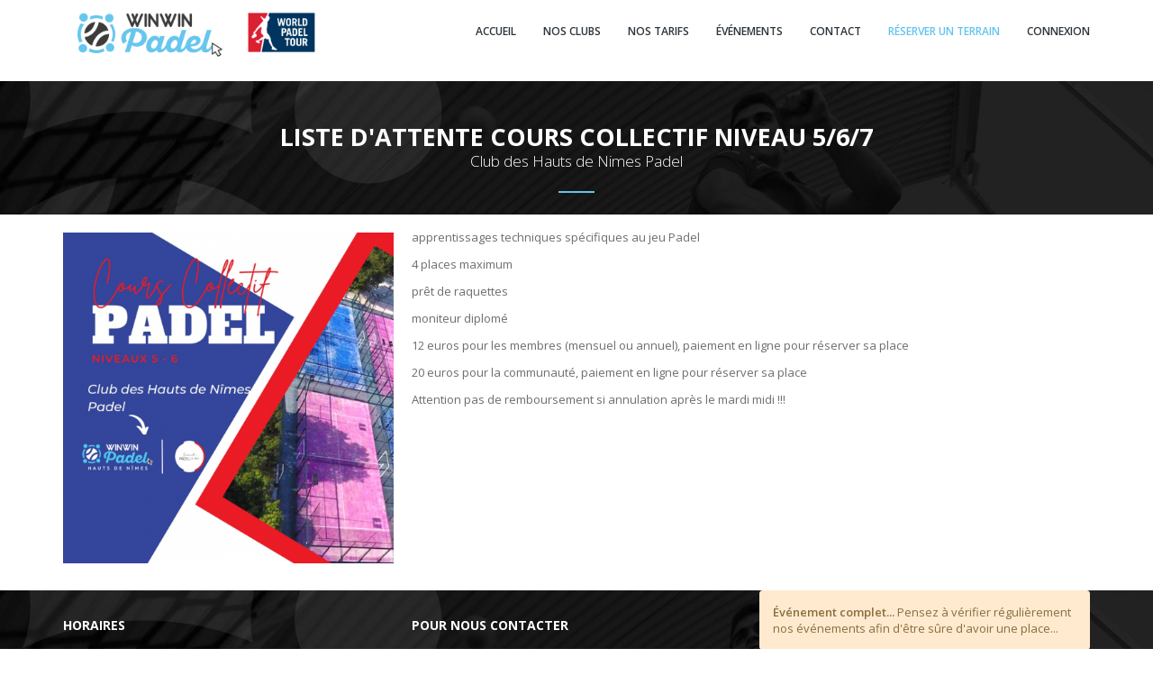

--- FILE ---
content_type: text/html; charset=UTF-8
request_url: https://winwin-padel.com/event/show/7961-liste-d-attente-cours-collectif-niveau-5-6-7
body_size: 4908
content:
<!DOCTYPE html>
<html>
<head>
    <meta charset="UTF-8" />
    <title>WinWin Padel |     Rejoignez la plus grande communauté de padel en France !
 </title>
    <meta content='width=device-width, initial-scale=1.0, maximum-scale=1.0, user-scalable=0' name='viewport' />
    <link rel="icon" type="image/x-icon" href="/favicon.ico" />
    <meta name="title" content=" Rejoignez la plus grande communauté de padel en France ! ">
    <meta name="description" content=" Winwin Padel le numéro 1 du Padel en France ! ">
    <meta name="keywords" content="Padel Cabriès, Marseille, Aix en Provence, Calas, HDN, Manosque">
    <meta name="geo.placename" content="">
    <!--<meta name="apple-itunes-app" content="app-id=1245789414"/>-->

            <meta property="og:url"                content="https://winwin-padel.com/event/show/7961-liste-d-attente-cours-collectif-niveau-5-6-7" />
        <meta property="og:type"               content="article" />
        <meta property="og:title"              content="Winwin Padel | Liste d&#039;attente cours collectif niveau 5/6/7 " />
        <meta property="og:description"        content="cours collectif à 4 pour les niveaux 5/6/7" />
        <meta property="og:image"              content="https://winwin-padel.com/uploads/events/2e97987d195469dd21b79ef495b63dac5b02a79a.jpeg" />

    <script>
        (function (i, s, o, g, r, a, m) {
            i['GoogleAnalyticsObject'] = r;
            i[r] = i[r] || function () {
                (i[r].q = i[r].q || []).push(arguments)
            }, i[r].l = 1 * new Date();
            a = s.createElement(o),
            m = s.getElementsByTagName(o)[0];
            a.async = 1;
            a.src = g;
            m.parentNode.insertBefore(a, m)
        })(window, document, 'script', '//www.google-analytics.com/analytics.js', 'ga');

        ga('create', 'UA-65037907-1', 'auto');
        ga('send', 'pageview');

    </script>

    <!-- Google Tag Manager -->
    <noscript><iframe src="//www.googletagmanager.com/ns.html?id=GTM-PJZGWX"
      height="0" width="0" style="display:none;visibility:hidden"></iframe></noscript>
      <script>(function (w, d, s, l, i) {
        w[l] = w[l] || [];
        w[l].push({'gtm.start':
            new Date().getTime(), event: 'gtm.js'});
        var f = d.getElementsByTagName(s)[0],
        j = d.createElement(s), dl = l != 'dataLayer' ? '&l=' + l : '';
        j.async = true;
        j.src =
        '//www.googletagmanager.com/gtm.js?id=' + i + dl;
        f.parentNode.insertBefore(j, f);
    })(window, document, 'script', 'dataLayer', 'GTM-PJZGWX');</script>
    <!-- End Google Tag Manager -->

    <!-- Awesome Font -->
    <link rel="stylesheet" href="https://maxcdn.bootstrapcdn.com/font-awesome/4.7.0/css/font-awesome.min.css">
    <script src="/bundles/fosjsrouting/js/router.js"></script>
    <script src="/js/routing?callback=fos.Router.setData"></script>
        <!--[if lt IE 9]>
            <script src="//html5shim.googlecode.com/svn/trunk/html5.js"></script>
        <![endif]-->

    <script type="text/javascript" src="https://maps.google.com/maps/api/js?sensor=false&amp;language=fr"></script>

    <!-- ================== BEGIN BASE JS ================== -->

    <script src="/bundles/esolutionsfront/assets/plugins/jquery/jquery-1.9.1.min.js" ></script>
    <script src="/bundles/esolutionsfront/assets/plugins/jquery/jquery-migrate-1.1.0.min.js"></script>
    <script src="/bundles/esolutionsfront/assets/plugins/bootstrap/js/bootstrap.min.js"></script>
    <!--[if lt IE 9]>
            <script src="/bundles/esolutionsfront/assets/crossbrowserjs/html5shiv.js"></script>
            <script src="/bundles/esolutionsfront/assets/crossbrowserjs/respond.min.js"></script>
            <script src="/bundles/esolutionsfront/assets/crossbrowserjs/excanvas.min.js"></script>
    <![endif]-->
    <script src="/bundles/esolutionsfront/assets/plugins/pace/pace.min.js"></script>

    <script src="/bundles/esolutionsfront/assets/plugins/jquery-cookie/jquery.cookie.js"></script>
    <script src="/bundles/esolutionsfront/assets/plugins/scrollMonitor/scrollMonitor.js"></script>
    <script src="/bundles/esolutionsfront/assets/js/apps.js"></script>



    <!-- ================== LightBox ================== -->
    <script src="/bundles/esolutionsfront/assets/plugins/lightbox/jquery.magnific-popup.min.js"></script>

    <!-- ================== Typehead ================== -->
    <script src="/bundles/esolutionsadmin/assets/plugins/jquery-typehead/js/typeahead.bundle.min.js"></script>
    <script src="/bundles/esolutionsadmin/assets/plugins/jquery-typehead/js/bloodhound.min.js"></script>
    <script src="/bundles/esolutionsadmin/assets/plugins/jquery-typehead/js/typeahead.jquery.min.js"></script>

    <link href="/bundles/esolutionsadmin/assets/plugins/jquery-typehead/css/style.css" rel="stylesheet">

    <!-- ================== GMAP 3 ================== -->
    <script src="/bundles/esolutionsfront/js/gmap3.min.js"></script>

    <!-- ================== END PAGE LEVEL JS ================== -->
        
    <!-- ================== BEGIN BASE CSS STYLE ================== -->
    <link href="https://fonts.googleapis.com/css?family=Open+Sans:300,400,600,700" rel="stylesheet">
    <!-- ================== END BASE CSS STYLE ================== -->

        <link rel="stylesheet" href="/css/all_front_css.css"/>
    
        <link rel="stylesheet" href="/css/front_scss.css"/>
    


        </head>
        <body data-spy="scroll" data-target="#header-navbar" data-offset="51">
                <div id="page-container" class="fade">
            <div id="header" class="header navbar navbar-default navbar-fixed-top">
    <!-- begin container -->
    <div class="container">
        <!-- begin navbar-header -->
        <div class="navbar-header">
            <button type="button" class="navbar-toggle collapsed" data-toggle="collapse" data-target="#header-navbar">
                <span class="icon-bar"></span>
                <span class="icon-bar"></span>
                <span class="icon-bar"></span>
            </button>
            <a href="/" class="navbar-brand">
                    <img src="/bundles/esolutionsfront/assets/img/logo-wpt.png" alt="Home" />
            </a>
        </div>
        <!-- end navbar-header -->
        <!-- begin navbar-collapse -->
        <div class="collapse navbar-collapse" id="header-navbar">
            <ul class="nav navbar-nav navbar-right">
                <li><a href="/" >ACCUEIL</a></li>
                <li><a href="/#clubs" >NOS CLUBS</a></li>
                <li><a href="/club/">NOS TARIFS</a></li>
                <li><a href="/#news" >ÉVÉNEMENTS</a></li>
                <li><a href="/#contact" >CONTACT</a></li>
                <li><a href="/user/inscription" class="blue">RÉSERVER UN TERRAIN</a></li>
                <li><a href="/secure/" > CONNEXION </a></li>
            </ul>
        </div>
        <!-- end navbar-collapse -->
    </div>
    <!-- end container -->
</div>
<!-- end #header -->

        <div style="margin-top: 90px;">
            <div id="flashbag">
                                        
                        
                        
                        
                                                        </div>

            
    <div class="modal fade" id='directRegister'>
        <div class="modal-dialog">
            <div class="modal-content">
                <div class="modal-header">
                    <h4 class="modal-title">Inscription pour Liste d&#039;attente cours collectif niveau 5/6/7 </h4>
                </div>
                <div class="modal-body">
                    <div class="row p-l-15 p-r-15">
    <div class="col-md-12">
        <h3>Vous êtes déjà membre?</h3>
        <a href="/secure/" class="btn btn-big btn-primary btn-square m-t-20">Cliquez-ici pour vous connecter</a>
        <hr>
    </div>
    <div class="col-md-12">
        <h3>Vous êtes nouveau?</h3>
        <form class='noEnterKey' action="/user/inscription" method='POST'>
                            <input id="event_token" name="event_token" type="hidden" value="478ebd9e5a3aa2bdcdef182562be3afb">
                        <div class="row">
                <div class="form-group form-group-border">
                    <label class="control-label" for="lastname">Nom</label>  
                    <input id="lastname" name="lastname" type="text" placeholder="Votre nom" class="form-control input-md" required >
                </div>
                <div class="form-group form-group-border">
                    <label class="control-label" for="firstname">Prénom</label>  
                    <input id="firstname" name="firstname" type="text" placeholder="Votre prénom" class="form-control input-md">  
                </div>

                <div class="form-group form-group-border">
                    <label class="control-label" for="email">Email</label>  
                    <input id="email" name="email" type="text" placeholder="Votre email" class="form-control input-md" autocomplete=off required >
                    <div class="alert alert-warning fade in m-t-10" id='email-info' style='display: none;' autocomplete=off>
                        <span id='email-info-text'></span>
                    </div>
                </div>
                <div class="form-group form-group-border">
                    <label class="control-label" for="confirm_email">Confirmation de votre email</label>  

                    <input id="confirm_email" name="confirm_email" type="text" placeholder="Confirmation de votre email" class="form-control input-md" required >
                </div>
                <div class="form-group form-group-border">
                    <label class="control-label" for="textinput">Votre mot de passe</label>  
                    <input id="password" name="password" type="password" placeholder="Votre mot de passe" class="form-control input-md" required >
                </div>
                <div class="form-group form-group-border">
                    <label class="control-label" for="gender">Vous êtes ?</label>
                    <select name="gender" class="form-control" >
                        <option value="Homme">Homme</option>
                        <option value="Femme">Femme</option>
                    </select>
                </div>

                <div class="form-group form-group-border">
                    <label class="control-label">Votre code postal </label>
                    <div class="row">
                        <div class="col-md-8">
                            <input id='cp' name="cp" type="text" placeholder='Votre code postal' class="form-control" autocomplete=off required  >
                        </div>
                        <div class="col-md-4">
                            <button id='cp-search-button' type="button" class="btn btn-primary btn-block">Rechercher</button>
                        </div>
                    </div>
                </div>
                <div class="form-group form-group-border" id='city-select' style="display: none;">
                    <label class="control-label ">Choisissez votre ville </label>
                    <select id='city' name="city" class="form-control"></select>
                </div>
                <div class="form-group form-group-border">
                    <label class="control-label" for="sponsor">Connaissez vous un membre WinWin afin de rejoindre sa team?</label>
                    <select name="sponsor-check" class="form-control" id='sponsor-trigger'>
                        <option value="0">Non</option>
                        <option value="1">Oui</option>
                    </select>
                </div>
                <div id='sponsor-container' style='display: none;' >
                    <div class="form-group form-group-border" id='sponsor-search-container'>
                        <label class="control-label">Rechercher votre ami </label>
                        <div class="row">
                            <div class="col-md-8">
                                <input class="form-control" id="sponsor-search" type="text" placeholder="Rentrer le nom ou prénom de votre ami">
                            </div>
                            <div class="col-md-4">
                                <button id='sponsor-search-button' type="button" class="btn btn-primary btn-block">Rechercher</button>
                            </div>
                        </div>
                        <div class="alert alert-warning fade in m-t-10" id='sponsor-info' style='display: none;'>
                            <span id='sponsor-info-text'></span>
                        </div>
                    </div>
                    <div id="sponsor-select" class="form-group  form-group-border" style='display: none;'>
                        <label class="control-label">Choisissez votre ami </label>
                        <select id='sponsor' name="sponsor" class="form-control"></select>
                    </div>
                </div>

                <button type="submit" class="btn btn-big btn-primary btn-square m-t-20">Valider votre inscription</button>

            </div>
        </div>
    </div>
</form>
                </div>
                <div class="modal-footer">
                </div>
            </div>
        </div>
    </div>

    <div id="event">

                    <div id="page-title" class="bg-black-padel">
                <div class="container" data-animation="true" data-animation-type="fadeInDown">
                    <div class="row">
                        <div class="col-md-12">
                            <h1 class="content-title">
                                                                Liste d&#039;attente cours collectif niveau 5/6/7 
                                <span class="subtitle">Club des Hauts de Nimes Padel</span></h1>
                        </div>
                    </div>
                </div>
            </div>
        
        <div id="summary" >
            <div class="container" data-animation="true" data-animation-type="fadeInDown">

                <div id="flashbag">
                                            
                        
                        
                        
                                                            </div>

                <div class="row">
                    <div class="col-md-4 m-t-20">
                        <img src="https://winwin-padel.com/media/cache/xl/uploads/events/2e97987d195469dd21b79ef495b63dac5b02a79a.jpeg" />

                    </div>
                    <div class="col-md-8 m-t-5">



                        <p><p>apprentissages techniques spécifiques au jeu Padel</p>

<p>4 places maximum</p>

<p>prêt de raquettes</p>

<p>moniteur diplomé</p>

<p>12 euros pour les membres (mensuel ou annuel), paiement en ligne pour réserver sa place</p>

<p>20 euros pour la communauté, paiement en ligne pour réserver sa place</p>

<p>Attention pas de remboursement si annulation après le mardi midi !!!</p></p>

                    </div>
                </div>
            </div>
        </div>
        <div id="contact" class="content bg-black-padel p-t-0">
            <div class="container" data-animation="true" data-animation-type="fadeInDown">
                <div class="row">
                    <div class="col-md-12">
                        <div class="row">
                            <div class="col-md-4">
                                <h3>Horaires</h3>
                                <ul class="enumeration">

                                    <li><label>Ca commence le : </label> 12-03-2024 19:30</li>
                                    <li><label>Et ça fini le: </label> 12-03-2024 21:00</li>
                                </ul>
                            </div>
                            <div class="col-md-4">
                                <h3>Pour nous contacter</h3>
                                <ul class="enumeration">
                                                                        <li><label>Email : </label> <a class="white" href="mailto:julien.datcharry@winwin-padel.com">julien.datcharry@winwin-padel.com</a></li>
                                    <li><label>Numéro de téléphone : </label> 0671235446</li>
                                    <li><label>Adresse : </label> 620 Chemin des Hauts de Nîmes <br />30900 Nîmes</li>
                                </ul>
                            </div>
                            <div class="col-md-4">

                                
                                                                                                                        <div class="alert alert-warning fade in m-b-15">
                                                <strong>Événement complet...</strong>
                                                Pensez à vérifier régulièrement nos événements afin d'être sûre d'avoir une place...
                                            </div>
                                        
                                                                                                </div>
                        </div>
                    </div>
                </div>
            </div>
        </div>

        <div id="gallery">

        </div>

        <div id="map">

        </div>

    </div>

        </div>

                    <div id="footer" class="footer">
    <div class="container">
        <div class='row'>
            <div class='col-sm-4 col-md-4'>
                <img class='logo' src="https://winwin-padel.com/media/cache/logo/bundles/esolutionsfront/assets/img/logo-white.png" />
                <p class='m-b-30'>Winwin est un concept unique dont l’ADN repose sur 2 instruments fondamentaux : <strong class='blue'>le Padel et internet</strong>. <br /><br />Cette association rend la pratique du Padel plus simple
                </p>
                <span>
                    <a href='https://www.facebook.com/winwinpadel' target='_blank'><i class="fa fa-facebook fa-2 m-r-10"></i></a> 
                    <a href='https://twitter.com/winwinpadel' target='_blank'><i class="fa fa-twitter fa-2"></i></a> 
                    <a href='https://www.youtube.com/channel/UCzPAcA_D5hdME2brB4Docdw' target='_blank'><i class="fa fa-youtube fa-2 m-l-10"></i></a>
                </span>
            </div>
            <div class='col-sm-4 col-md-4 hidden-xs'>
                <h5>Nos partenaires</h5>
            </div>
            <div class='col-sm-4 col-md-4 hidden-xs'>
                
            </div>
        </div>
    </div>
</div>
        </div>
                    
    <script>
        $(document).ready(function () {
            App.init();
        });
    </script>
    <!-- ================== END BASE JS ================== -->

    <script>
        $(document).ready(function () {

            $("#header-navbar li a").click(function (event) {
                // check if window is small enough so dropdown is created
                $(".navbar-collapse").removeClass("in").addClass("collapse");
            });

            $('.popup-video').magnificPopup({
                disableOn: 700,
                type: 'iframe',
                mainClass: 'mfp-fade',
                removalDelay: 160,
                preloader: false,
                fixedContentPos: false
            });

        
    $(document).ready(function () {
    
        $.getScript("/bundles/esolutionsfront/js/register.js", function(){

           var reg = register();
        
        });
        
    });


        });
</script>

    <script src="/bundles/esolutionsfront/js/register.js"></script>

                </body>
                </html>


--- FILE ---
content_type: text/css
request_url: https://winwin-padel.com/css/front_scss.css
body_size: 5338
content:
@import url(https://fonts.googleapis.com/css?family=Lato:100,300,400,700);
/******************************************************************************/
/****************************** VARIABLES *************************************/
/******************************************************************************/
/*----------------------------- COLOR ----------------------------------------*/
/*----------------------------- COLUMN ---------------------------------------*/
/*----------------------------- FONT -----------------------------------------*/
/******************************************************************************/
/****************************** GENERALS **************************************/
/******************************************************************************/
/*----------------------------- RESET ----------------------------------------*/
/* line 7, ../var/www/clients/client1/web2/web/winwin-padel/src/Esolutions/FrontBundle/Resources/public/assets/scss/General.scss */
body {
  background-color: #FFFFFF;
  font-size: 13px;
}

/* line 12, ../var/www/clients/client1/web2/web/winwin-padel/src/Esolutions/FrontBundle/Resources/public/assets/scss/General.scss */
img {
  -webkit-transition: all 600ms;
}

/* line 16, ../var/www/clients/client1/web2/web/winwin-padel/src/Esolutions/FrontBundle/Resources/public/assets/scss/General.scss */
b, strong {
  font-weight: 600;
}

/* line 20, ../var/www/clients/client1/web2/web/winwin-padel/src/Esolutions/FrontBundle/Resources/public/assets/scss/General.scss */
input, textarea {
  display: block;
  width: 100%;
  min-height: 34px;
  padding: 6px 12px;
  font-size: 14px;
  line-height: 1.428571429;
  color: #555;
  vertical-align: middle;
  background-color: #fff;
  background-image: none;
  border: 1px solid #ccc;
  border-radius: 4px;
  -webkit-box-shadow: inset 0 1px 1px rgba(0, 0, 0, 0.075);
  box-shadow: inset 0 1px 1px rgba(0, 0, 0, 0.075);
  -webkit-transition: border-color ease-in-out .15s,box-shadow ease-in-out .15s;
  transition: border-color ease-in-out .15s,box-shadow ease-in-out .15s;
}

/* line 39, ../var/www/clients/client1/web2/web/winwin-padel/src/Esolutions/FrontBundle/Resources/public/assets/scss/General.scss */
textarea {
  resize: none;
  width: 100%;
  height: 100px;
}

/* line 45, ../var/www/clients/client1/web2/web/winwin-padel/src/Esolutions/FrontBundle/Resources/public/assets/scss/General.scss */
.text-primary {
  color: #575D63;
}

/* line 49, ../var/www/clients/client1/web2/web/winwin-padel/src/Esolutions/FrontBundle/Resources/public/assets/scss/General.scss */
a, a:hover {
  text-decoration: none;
  color: inherit;
}

/* line 54, ../var/www/clients/client1/web2/web/winwin-padel/src/Esolutions/FrontBundle/Resources/public/assets/scss/General.scss */
.text-justify {
  text-align: justify !important;
}

/* line 58, ../var/www/clients/client1/web2/web/winwin-padel/src/Esolutions/FrontBundle/Resources/public/assets/scss/General.scss */
.scroll {
  display: none;
}

/* line 62, ../var/www/clients/client1/web2/web/winwin-padel/src/Esolutions/FrontBundle/Resources/public/assets/scss/General.scss */
img {
  max-width: 100%;
}

/* line 66, ../var/www/clients/client1/web2/web/winwin-padel/src/Esolutions/FrontBundle/Resources/public/assets/scss/General.scss */
a.darkblue {
  color: #00355F !important;
}

/* line 70, ../var/www/clients/client1/web2/web/winwin-padel/src/Esolutions/FrontBundle/Resources/public/assets/scss/General.scss */
.label-block {
  display: block !important;
}

/* line 74, ../var/www/clients/client1/web2/web/winwin-padel/src/Esolutions/FrontBundle/Resources/public/assets/scss/General.scss */
.btn {
  font-family: 'Open Sans', "Helvetica Neue",Helvetica,Arial,sans-serif !important;
}
/* line 78, ../var/www/clients/client1/web2/web/winwin-padel/src/Esolutions/FrontBundle/Resources/public/assets/scss/General.scss */
.btn i {
  margin-bottom: 5px;
}
/* line 82, ../var/www/clients/client1/web2/web/winwin-padel/src/Esolutions/FrontBundle/Resources/public/assets/scss/General.scss */
.btn em {
  display: block;
  font-size: 12px;
  font-weight: normal;
  font-style: normal;
  line-height: 10px;
}

/* line 91, ../var/www/clients/client1/web2/web/winwin-padel/src/Esolutions/FrontBundle/Resources/public/assets/scss/General.scss */
.btn-big {
  padding: 15px 30px;
}

/* line 95, ../var/www/clients/client1/web2/web/winwin-padel/src/Esolutions/FrontBundle/Resources/public/assets/scss/General.scss */
.btn-large {
  padding-top: 20px;
  padding-bottom: 20px;
  font-weight: 600;
  height: auto !important;
}

/* line 102, ../var/www/clients/client1/web2/web/winwin-padel/src/Esolutions/FrontBundle/Resources/public/assets/scss/General.scss */
.btn-blue {
  color: #63c4ef !important;
  border-color: #63c4ef !important;
}

/* line 107, ../var/www/clients/client1/web2/web/winwin-padel/src/Esolutions/FrontBundle/Resources/public/assets/scss/General.scss */
.btn-blue:hover {
  color: #A2E1FD !important;
  border-color: #A2E1FD !important;
}

/* line 112, ../var/www/clients/client1/web2/web/winwin-padel/src/Esolutions/FrontBundle/Resources/public/assets/scss/General.scss */
.btn-purple {
  color: #FFF !important;
  background-color: #8c3a71 !important;
  border-color: #8c3a71 !important;
}

/* line 118, ../var/www/clients/client1/web2/web/winwin-padel/src/Esolutions/FrontBundle/Resources/public/assets/scss/General.scss */
.btn-purple:hover {
  color: #FFF !important;
  background-color: #cc369a !important;
  border-color: #cc369a !important;
}

/* line 124, ../var/www/clients/client1/web2/web/winwin-padel/src/Esolutions/FrontBundle/Resources/public/assets/scss/General.scss */
.btn-darkblue {
  color: #FFF !important;
  background-color: #00355F !important;
  border-color: #00355F !important;
}

/* line 130, ../var/www/clients/client1/web2/web/winwin-padel/src/Esolutions/FrontBundle/Resources/public/assets/scss/General.scss */
.btn-darkblue:hover {
  color: #FFF !important;
  background-color: #00355F !important;
  border-color: #00355F !important;
}

/* line 136, ../var/www/clients/client1/web2/web/winwin-padel/src/Esolutions/FrontBundle/Resources/public/assets/scss/General.scss */
.btn-primary:hover {
  color: #FFF !important;
  border-color: #A2E1FD !important;
  background-color: #A2E1FD !important;
}

/* line 142, ../var/www/clients/client1/web2/web/winwin-padel/src/Esolutions/FrontBundle/Resources/public/assets/scss/General.scss */
.text-theme {
  color: #63c4ef !important;
}

/* line 146, ../var/www/clients/client1/web2/web/winwin-padel/src/Esolutions/FrontBundle/Resources/public/assets/scss/General.scss */
.btn {
  padding: 12px 29px;
  height: 47px;
}

/* line 151, ../var/www/clients/client1/web2/web/winwin-padel/src/Esolutions/FrontBundle/Resources/public/assets/scss/General.scss */
.btn-square {
  border-radius: 0px !important;
  -webkit-border-radius: 0px !important;
  -moz-border-radius: 0px !important;
}

/* line 157, ../var/www/clients/client1/web2/web/winwin-padel/src/Esolutions/FrontBundle/Resources/public/assets/scss/General.scss */
.label-blue {
  color: #FFF !important;
  background-color: #63c4ef !important;
}

/* line 162, ../var/www/clients/client1/web2/web/winwin-padel/src/Esolutions/FrontBundle/Resources/public/assets/scss/General.scss */
iframe {
  max-width: 100% !important;
}

/* line 166, ../var/www/clients/client1/web2/web/winwin-padel/src/Esolutions/FrontBundle/Resources/public/assets/scss/General.scss */
ul.enumeration {
  list-style: none;
  margin-left: -40px;
}
/* line 170, ../var/www/clients/client1/web2/web/winwin-padel/src/Esolutions/FrontBundle/Resources/public/assets/scss/General.scss */
ul.enumeration li {
  margin-bottom: 0px;
  text-align: right;
  margin-top: 3px;
  min-height: 18px;
}
/* line 176, ../var/www/clients/client1/web2/web/winwin-padel/src/Esolutions/FrontBundle/Resources/public/assets/scss/General.scss */
ul.enumeration li label {
  font-weight: bold;
  margin-right: 10px;
  float: left;
  left: 9px;
  position: absolute;
}

/* line 187, ../var/www/clients/client1/web2/web/winwin-padel/src/Esolutions/FrontBundle/Resources/public/assets/scss/General.scss */
ul.events li {
  text-transform: uppercase;
  font-weight: 700;
}
/* line 191, ../var/www/clients/client1/web2/web/winwin-padel/src/Esolutions/FrontBundle/Resources/public/assets/scss/General.scss */
ul.events li .subtitle {
  display: block;
  font-style: italic;
  text-transform: initial !important;
  font-weight: 300;
}

/*----------------------------- FORM -----------------------------------------*/
/* line 203, ../var/www/clients/client1/web2/web/winwin-padel/src/Esolutions/FrontBundle/Resources/public/assets/scss/General.scss */
.form-group {
  margin-bottom: 32px;
}
/* line 207, ../var/www/clients/client1/web2/web/winwin-padel/src/Esolutions/FrontBundle/Resources/public/assets/scss/General.scss */
.form-group label {
  text-transform: uppercase;
  margin-bottom: 15px;
}
/* line 212, ../var/www/clients/client1/web2/web/winwin-padel/src/Esolutions/FrontBundle/Resources/public/assets/scss/General.scss */
.form-group input.form-control {
  -webkit-box-shadow: none;
  box-shadow: none;
  font-size: 12px;
  border: none;
  border-radius: 0px;
  -webkit-border-radius: 0px;
  -moz-border-radius: 0px;
  height: 47px;
  -webkit-appearance: none;
}
/* line 224, ../var/www/clients/client1/web2/web/winwin-padel/src/Esolutions/FrontBundle/Resources/public/assets/scss/General.scss */
.form-group select.form-control {
  -webkit-box-shadow: none;
  box-shadow: none;
  font-size: 12px;
  border: none;
  border-radius: 0px;
  -webkit-border-radius: 0px;
  -moz-border-radius: 0px;
  height: 47px;
}

/*----------------------------- BACKGROUND -----------------------------------*/
/* line 238, ../var/www/clients/client1/web2/web/winwin-padel/src/Esolutions/FrontBundle/Resources/public/assets/scss/General.scss */
.blue {
  color: #63c4ef !important;
}

/* line 242, ../var/www/clients/client1/web2/web/winwin-padel/src/Esolutions/FrontBundle/Resources/public/assets/scss/General.scss */
.bg-blue {
  color: #FFF;
}
/* line 245, ../var/www/clients/client1/web2/web/winwin-padel/src/Esolutions/FrontBundle/Resources/public/assets/scss/General.scss */
.bg-blue h2, .bg-blue h3, .bg-blue h4, .bg-blue h5 {
  color: #FFF;
}

/* line 250, ../var/www/clients/client1/web2/web/winwin-padel/src/Esolutions/FrontBundle/Resources/public/assets/scss/General.scss */
.bg-joueur-padel {
  background-image: url("/bundles/esolutionsfront/assets/img/joueuse-padel.jpg") !important;
  background-repeat: no-repeat !important;
  background-position-x: 19% !important;
}

/* line 257, ../var/www/clients/client1/web2/web/winwin-padel/src/Esolutions/FrontBundle/Resources/public/assets/scss/General.scss */
.bg-wpt {
  background-image: url("/bundles/esolutionsfront/assets/img/bg-wpt.png") !important;
  background-repeat: no-repeat !important;
  background-position-x: 19% !important;
}

/* line 264, ../var/www/clients/client1/web2/web/winwin-padel/src/Esolutions/FrontBundle/Resources/public/assets/scss/General.scss */
.bg-black-padel {
  background-image: url("/bundles/esolutionsfront/assets/img/bg.jpg") !important;
  background-repeat: no-repeat !important;
  background-size: cover;
}

/* line 271, ../var/www/clients/client1/web2/web/winwin-padel/src/Esolutions/FrontBundle/Resources/public/assets/scss/General.scss */
.bg-black {
  background-color: #252525 !important;
}

/* line 275, ../var/www/clients/client1/web2/web/winwin-padel/src/Esolutions/FrontBundle/Resources/public/assets/scss/General.scss */
.bg-grey {
  background-color: #f3f3f3 !important;
}

/* line 279, ../var/www/clients/client1/web2/web/winwin-padel/src/Esolutions/FrontBundle/Resources/public/assets/scss/General.scss */
.green {
  color: #299e08 !important;
}

/* line 283, ../var/www/clients/client1/web2/web/winwin-padel/src/Esolutions/FrontBundle/Resources/public/assets/scss/General.scss */
.red {
  color: #d81414 !important;
}

/*----------------------------- TITLE ----------------------------------------*/
/* line 288, ../var/www/clients/client1/web2/web/winwin-padel/src/Esolutions/FrontBundle/Resources/public/assets/scss/General.scss */
h1, h2, h3, h4, h5, h6 {
  color: #676a6c;
  font-weight: 100;
}

/* line 294, ../var/www/clients/client1/web2/web/winwin-padel/src/Esolutions/FrontBundle/Resources/public/assets/scss/General.scss */
h3 .subtitle {
  display: block;
  font-size: 14px;
}

/* line 300, ../var/www/clients/client1/web2/web/winwin-padel/src/Esolutions/FrontBundle/Resources/public/assets/scss/General.scss */
h4 {
  display: block;
  font-size: 14px;
  color: #63c4ef;
  text-transform: uppercase;
  font-weight: bold;
}

/*----------------------------- HOME -----------------------------------------*/
/* line 311, ../var/www/clients/client1/web2/web/winwin-padel/src/Esolutions/FrontBundle/Resources/public/assets/scss/General.scss */
.home-content span {
  display: block;
  text-transform: uppercase;
  color: #69caf2;
  font-size: 30px;
}
/* line 318, ../var/www/clients/client1/web2/web/winwin-padel/src/Esolutions/FrontBundle/Resources/public/assets/scss/General.scss */
.home-content h2 {
  text-transform: uppercase;
  display: block;
  margin-bottom: 60px;
}
/* line 324, ../var/www/clients/client1/web2/web/winwin-padel/src/Esolutions/FrontBundle/Resources/public/assets/scss/General.scss */
.home-content img.logo {
  margin-top: 25px;
  margin-bottom: 25px;
}

/*----------------------------- BOX ------------------------------------------*/
/* line 332, ../var/www/clients/client1/web2/web/winwin-padel/src/Esolutions/FrontBundle/Resources/public/assets/scss/General.scss */
.box-container {
  padding: 15px;
  text-align: center;
  margin-top: 9px;
}
/* line 337, ../var/www/clients/client1/web2/web/winwin-padel/src/Esolutions/FrontBundle/Resources/public/assets/scss/General.scss */
.box-container h3.content-title {
  text-transform: uppercase;
  font-size: 16px !important;
  padding-bottom: 8px !important;
  font-weight: 300 !important;
}
/* line 344, ../var/www/clients/client1/web2/web/winwin-padel/src/Esolutions/FrontBundle/Resources/public/assets/scss/General.scss */
.box-container .content-title:after {
  content: '';
  display: block;
  position: absolute;
  width: 20px;
  background: #242a30;
  height: 2px;
  bottom: 0;
  left: 50%;
  margin-left: -8px;
}
/* line 356, ../var/www/clients/client1/web2/web/winwin-padel/src/Esolutions/FrontBundle/Resources/public/assets/scss/General.scss */
.box-container .btn {
  margin-top: 15px;
}

/* line 362, ../var/www/clients/client1/web2/web/winwin-padel/src/Esolutions/FrontBundle/Resources/public/assets/scss/General.scss */
.box-container.bg-blue p {
  color: #FFF;
  min-height: 85px;
}

/* line 368, ../var/www/clients/client1/web2/web/winwin-padel/src/Esolutions/FrontBundle/Resources/public/assets/scss/General.scss */
.club {
  margin-bottom: 20px;
}
/* line 372, ../var/www/clients/client1/web2/web/winwin-padel/src/Esolutions/FrontBundle/Resources/public/assets/scss/General.scss */
.club img {
  width: 100%;
}
/* line 376, ../var/www/clients/client1/web2/web/winwin-padel/src/Esolutions/FrontBundle/Resources/public/assets/scss/General.scss */
.club h5 {
  text-transform: uppercase;
  font-weight: bold;
  font-size: 14px;
  margin-top: 11px !important;
  text-align: center;
  height: 62px;
}
/* line 384, ../var/www/clients/client1/web2/web/winwin-padel/src/Esolutions/FrontBundle/Resources/public/assets/scss/General.scss */
.club h5 .subtitle {
  display: block;
  font-size: 13px;
  text-transform: none;
  font-weight: 100;
}
/* line 392, ../var/www/clients/client1/web2/web/winwin-padel/src/Esolutions/FrontBundle/Resources/public/assets/scss/General.scss */
.club .content-title {
  padding-bottom: 7px;
  margin-bottom: 0px;
}
/* line 397, ../var/www/clients/client1/web2/web/winwin-padel/src/Esolutions/FrontBundle/Resources/public/assets/scss/General.scss */
.club h5.content-title:after {
  content: '';
  display: block;
  position: relative;
  width: 30px;
  background: #69caf2;
  height: 2px;
  bottom: -7px;
  left: 50%;
  margin-left: -14px;
}
/* line 409, ../var/www/clients/client1/web2/web/winwin-padel/src/Esolutions/FrontBundle/Resources/public/assets/scss/General.scss */
.club p {
  text-align: justify;
  margin-bottom: 25px;
  height: 60px;
}
/* line 415, ../var/www/clients/client1/web2/web/winwin-padel/src/Esolutions/FrontBundle/Resources/public/assets/scss/General.scss */
.club .top {
  position: relative;
}
/* line 419, ../var/www/clients/client1/web2/web/winwin-padel/src/Esolutions/FrontBundle/Resources/public/assets/scss/General.scss */
.club .top .next_opening {
  position: absolute;
  width: 100%;
  bottom: -6px;
  font-size: 12px;
  padding-top: 5px;
}

/*----------------------------- CONTENT --------------------------------------*/
/* line 434, ../var/www/clients/client1/web2/web/winwin-padel/src/Esolutions/FrontBundle/Resources/public/assets/scss/General.scss */
.content h3.content-title {
  text-transform: uppercase;
  font-size: 21px;
  font-weight: bold;
}

/* line 441, ../var/www/clients/client1/web2/web/winwin-padel/src/Esolutions/FrontBundle/Resources/public/assets/scss/General.scss */
.pricing-table {
  margin-top: 80px;
}
/* line 444, ../var/www/clients/client1/web2/web/winwin-padel/src/Esolutions/FrontBundle/Resources/public/assets/scss/General.scss */
.pricing-table .pricing-container {
  overflow: hidden;
  border-radius: 1px;
  background: #f0f3f4;
  box-shadow: none;
}
/* line 451, ../var/www/clients/client1/web2/web/winwin-padel/src/Esolutions/FrontBundle/Resources/public/assets/scss/General.scss */
.pricing-table .price {
  width: 100%;
  display: table;
  background: transparent;
}
/* line 457, ../var/www/clients/client1/web2/web/winwin-padel/src/Esolutions/FrontBundle/Resources/public/assets/scss/General.scss */
.pricing-table .sub-price-number {
  display: block;
  font-size: 12px;
}
/* line 462, ../var/www/clients/client1/web2/web/winwin-padel/src/Esolutions/FrontBundle/Resources/public/assets/scss/General.scss */
.pricing-table h3 {
  background: transparent;
  margin: 0;
  color: #676a6c !important;
  font-size: 14px;
  padding: 15px 30px;
  margin-bottom: 15px;
}
/* line 471, ../var/www/clients/client1/web2/web/winwin-padel/src/Esolutions/FrontBundle/Resources/public/assets/scss/General.scss */
.pricing-table h3.content-title:after {
  content: '';
  display: block;
  position: absolute;
  width: 40px;
  background: #69caf2 !important;
  height: 2px;
  bottom: 0;
  left: 50%;
  margin-left: -20px;
}
/* line 483, ../var/www/clients/client1/web2/web/winwin-padel/src/Esolutions/FrontBundle/Resources/public/assets/scss/General.scss */
.pricing-table .footer {
  background: transparent;
  box-shadow: none;
  webkit-box-shadow: none;
}

/* line 490, ../var/www/clients/client1/web2/web/winwin-padel/src/Esolutions/FrontBundle/Resources/public/assets/scss/General.scss */
.pricing-table.col-4 > li {
  width: 33%;
}

/* line 494, ../var/www/clients/client1/web2/web/winwin-padel/src/Esolutions/FrontBundle/Resources/public/assets/scss/General.scss */
.pricing-table .highlight .price {
  background: transparent;
}

/* line 498, ../var/www/clients/client1/web2/web/winwin-padel/src/Esolutions/FrontBundle/Resources/public/assets/scss/General.scss */
.pricing-table .highlight h3, .pace-progress {
  background: transparent;
}

/* line 502, ../var/www/clients/client1/web2/web/winwin-padel/src/Esolutions/FrontBundle/Resources/public/assets/scss/General.scss */
.pricing-table .highlight .price .price-number {
  color: #69caf2;
  font-size: 37px;
}
/* line 506, ../var/www/clients/client1/web2/web/winwin-padel/src/Esolutions/FrontBundle/Resources/public/assets/scss/General.scss */
.pricing-table .highlight .price .price-number em {
  font-size: 17px;
  margin-left: 7px;
  font-weight: normal;
}

/* line 515, ../var/www/clients/client1/web2/web/winwin-padel/src/Esolutions/FrontBundle/Resources/public/assets/scss/General.scss */
.pricing-table .price .price-number em {
  font-size: 17px;
  margin-left: 7px;
  font-weight: normal;
}

/* line 522, ../var/www/clients/client1/web2/web/winwin-padel/src/Esolutions/FrontBundle/Resources/public/assets/scss/General.scss */
.pricing-table .price .price-number, a {
  color: #676a6c;
}

/* line 525, ../var/www/clients/client1/web2/web/winwin-padel/src/Esolutions/FrontBundle/Resources/public/assets/scss/General.scss */
.pricing-table .price .price-tenure {
  color: #ABABAB;
  font-style: italic;
}

/* line 532, ../var/www/clients/client1/web2/web/winwin-padel/src/Esolutions/FrontBundle/Resources/public/assets/scss/General.scss */
.pricing-table .features > li .fa {
  float: left;
}

/* line 537, ../var/www/clients/client1/web2/web/winwin-padel/src/Esolutions/FrontBundle/Resources/public/assets/scss/General.scss */
.latest-posts {
  list-style: none;
  margin: 0;
  padding: 0;
}

/* line 543, ../var/www/clients/client1/web2/web/winwin-padel/src/Esolutions/FrontBundle/Resources/public/assets/scss/General.scss */
.latest-posts li:first-child {
  padding-top: 0;
}

/* line 547, ../var/www/clients/client1/web2/web/winwin-padel/src/Esolutions/FrontBundle/Resources/public/assets/scss/General.scss */
.latest-posts li {
  overflow: hidden;
  padding: 22px 0;
}

/* line 552, ../var/www/clients/client1/web2/web/winwin-padel/src/Esolutions/FrontBundle/Resources/public/assets/scss/General.scss */
.latest-posts li .image {
  float: left;
  height: 84px;
  margin: 0 25px 0 0;
  width: 84px;
}

/* line 559, ../var/www/clients/client1/web2/web/winwin-padel/src/Esolutions/FrontBundle/Resources/public/assets/scss/General.scss */
.latest-posts li .meta {
  color: #7f7f7f;
  font-size: 11px;
  line-height: 18px;
  margin: 0 0 10px;
}

/* line 566, ../var/www/clients/client1/web2/web/winwin-padel/src/Esolutions/FrontBundle/Resources/public/assets/scss/General.scss */
.latest-posts li .title {
  color: #7f7f7f;
  font-size: 12px;
  line-height: 18px;
  margin: 0 0 10px;
  font-weight: bold;
  text-transform: uppercase;
}

/* line 575, ../var/www/clients/client1/web2/web/winwin-padel/src/Esolutions/FrontBundle/Resources/public/assets/scss/General.scss */
.latest-posts li .description {
  overflow: hidden;
}

/* line 579, ../var/www/clients/client1/web2/web/winwin-padel/src/Esolutions/FrontBundle/Resources/public/assets/scss/General.scss */
.latest-posts li + li {
  border-top: solid 1px #e1e1e1;
}

/* line 583, ../var/www/clients/client1/web2/web/winwin-padel/src/Esolutions/FrontBundle/Resources/public/assets/scss/General.scss */
ul.partners {
  list-style: none;
  text-align: center;
}
/* line 587, ../var/www/clients/client1/web2/web/winwin-padel/src/Esolutions/FrontBundle/Resources/public/assets/scss/General.scss */
ul.partners li {
  height: 64px;
}

/* line 592, ../var/www/clients/client1/web2/web/winwin-padel/src/Esolutions/FrontBundle/Resources/public/assets/scss/General.scss */
.footer {
  box-shadow: none;
  -webkit-box-shadow: none;
  background: #252525;
  padding-top: 25px;
  color: #A9A9A9;
}
/* line 599, ../var/www/clients/client1/web2/web/winwin-padel/src/Esolutions/FrontBundle/Resources/public/assets/scss/General.scss */
.footer p {
  text-align: justify;
}
/* line 603, ../var/www/clients/client1/web2/web/winwin-padel/src/Esolutions/FrontBundle/Resources/public/assets/scss/General.scss */
.footer .logo {
  margin-bottom: 25px;
}
/* line 607, ../var/www/clients/client1/web2/web/winwin-padel/src/Esolutions/FrontBundle/Resources/public/assets/scss/General.scss */
.footer h5 {
  color: #CFCFCF;
  font-weight: bold;
}
/* line 612, ../var/www/clients/client1/web2/web/winwin-padel/src/Esolutions/FrontBundle/Resources/public/assets/scss/General.scss */
.footer .fa-facebook, .footer .fa-twitter, .footer .fa-youtube {
  font-size: 26px;
}
/* line 616, ../var/www/clients/client1/web2/web/winwin-padel/src/Esolutions/FrontBundle/Resources/public/assets/scss/General.scss */
.footer ul {
  list-style: none;
  text-align: left;
}
/* line 620, ../var/www/clients/client1/web2/web/winwin-padel/src/Esolutions/FrontBundle/Resources/public/assets/scss/General.scss */
.footer ul li {
  margin-bottom: 6px;
  border-top: solid 1px #4F4F4F;
  padding-top: 6px;
}
/* line 626, ../var/www/clients/client1/web2/web/winwin-padel/src/Esolutions/FrontBundle/Resources/public/assets/scss/General.scss */
.footer ul li:first-child {
  border-top: none;
}

/* line 632, ../var/www/clients/client1/web2/web/winwin-padel/src/Esolutions/FrontBundle/Resources/public/assets/scss/General.scss */
#register {
  margin-top: 70px;
  color: #FFF;
}
/* line 637, ../var/www/clients/client1/web2/web/winwin-padel/src/Esolutions/FrontBundle/Resources/public/assets/scss/General.scss */
#register label {
  color: #FFF;
}
/* line 641, ../var/www/clients/client1/web2/web/winwin-padel/src/Esolutions/FrontBundle/Resources/public/assets/scss/General.scss */
#register .register-content {
  text-align: left;
  color: #FFF;
}
/* line 646, ../var/www/clients/client1/web2/web/winwin-padel/src/Esolutions/FrontBundle/Resources/public/assets/scss/General.scss */
#register .modal {
  color: #2d2d2d;
}

/* line 651, ../var/www/clients/client1/web2/web/winwin-padel/src/Esolutions/FrontBundle/Resources/public/assets/scss/General.scss */
#register-ipad {
  margin-top: 0;
  color: #FFF;
}
/* line 656, ../var/www/clients/client1/web2/web/winwin-padel/src/Esolutions/FrontBundle/Resources/public/assets/scss/General.scss */
#register-ipad h1 {
  color: #FFF;
  margin-bottom: 30px;
  text-transform: uppercase;
}
/* line 662, ../var/www/clients/client1/web2/web/winwin-padel/src/Esolutions/FrontBundle/Resources/public/assets/scss/General.scss */
#register-ipad label {
  color: #FFF;
}
/* line 666, ../var/www/clients/client1/web2/web/winwin-padel/src/Esolutions/FrontBundle/Resources/public/assets/scss/General.scss */
#register-ipad .register-content {
  text-align: left;
  color: #FFF;
}
/* line 671, ../var/www/clients/client1/web2/web/winwin-padel/src/Esolutions/FrontBundle/Resources/public/assets/scss/General.scss */
#register-ipad #sponsor-search-button {
  margin-bottom: 10px;
}
/* line 675, ../var/www/clients/client1/web2/web/winwin-padel/src/Esolutions/FrontBundle/Resources/public/assets/scss/General.scss */
#register-ipad #submit {
  font-size: 17px;
  padding-top: 7px;
  padding-bottom: 7px;
  margin-top: 20px;
}
/* line 682, ../var/www/clients/client1/web2/web/winwin-padel/src/Esolutions/FrontBundle/Resources/public/assets/scss/General.scss */
#register-ipad .modal {
  color: #2d2d2d;
}

/* line 688, ../var/www/clients/client1/web2/web/winwin-padel/src/Esolutions/FrontBundle/Resources/public/assets/scss/General.scss */
#congratulation {
  margin-top: 70px;
}
/* line 692, ../var/www/clients/client1/web2/web/winwin-padel/src/Esolutions/FrontBundle/Resources/public/assets/scss/General.scss */
#congratulation #congratulation-top {
  background-color: #63c4ef;
  padding-bottom: 20px;
}
/* line 697, ../var/www/clients/client1/web2/web/winwin-padel/src/Esolutions/FrontBundle/Resources/public/assets/scss/General.scss */
#congratulation #congratulation-middle {
  background-color: #252525;
  padding-top: 40px;
  padding-bottom: 40px;
  min-height: 315px;
}
/* line 703, ../var/www/clients/client1/web2/web/winwin-padel/src/Esolutions/FrontBundle/Resources/public/assets/scss/General.scss */
#congratulation #congratulation-middle h2 {
  color: #FFF;
  text-transform: uppercase;
}
/* line 708, ../var/www/clients/client1/web2/web/winwin-padel/src/Esolutions/FrontBundle/Resources/public/assets/scss/General.scss */
#congratulation #congratulation-middle .logo {
  max-width: 300px;
  margin-top: 20px;
}
/* line 713, ../var/www/clients/client1/web2/web/winwin-padel/src/Esolutions/FrontBundle/Resources/public/assets/scss/General.scss */
#congratulation #congratulation-middle .congratulation-button {
  display: block;
  margin-top: 30px;
}
/* line 719, ../var/www/clients/client1/web2/web/winwin-padel/src/Esolutions/FrontBundle/Resources/public/assets/scss/General.scss */
#congratulation #congratulation-bottom {
  padding-top: 45px;
  padding-bottom: 30px;
}

/* line 725, ../var/www/clients/client1/web2/web/winwin-padel/src/Esolutions/FrontBundle/Resources/public/assets/scss/General.scss */
.functionality {
  text-align: center;
  padding: 0 30px;
}
/* line 729, ../var/www/clients/client1/web2/web/winwin-padel/src/Esolutions/FrontBundle/Resources/public/assets/scss/General.scss */
.functionality .image {
  display: inline-block;
  border-radius: 300px;
  overflow: hidden;
}
/* line 733, ../var/www/clients/client1/web2/web/winwin-padel/src/Esolutions/FrontBundle/Resources/public/assets/scss/General.scss */
.functionality .image img {
  border-radius: 300px;
}
/* line 738, ../var/www/clients/client1/web2/web/winwin-padel/src/Esolutions/FrontBundle/Resources/public/assets/scss/General.scss */
.functionality .info {
  margin-top: 15px;
}
/* line 741, ../var/www/clients/client1/web2/web/winwin-padel/src/Esolutions/FrontBundle/Resources/public/assets/scss/General.scss */
.functionality .info .name {
  margin-bottom: 5px;
}
/* line 744, ../var/www/clients/client1/web2/web/winwin-padel/src/Esolutions/FrontBundle/Resources/public/assets/scss/General.scss */
.functionality .info .title {
  font-size: 12px;
  margin-bottom: 15px;
  font-weight: 600;
  text-transform: uppercase;
  color: #63c4ef;
}
/* line 753, ../var/www/clients/client1/web2/web/winwin-padel/src/Esolutions/FrontBundle/Resources/public/assets/scss/General.scss */
.functionality p {
  margin-bottom: 15px;
}

/* line 758, ../var/www/clients/client1/web2/web/winwin-padel/src/Esolutions/FrontBundle/Resources/public/assets/scss/General.scss */
.subnav {
  background-color: transparent !important;
  border: none !important;
  margin-bottom: 0px !important;
}
/* line 763, ../var/www/clients/client1/web2/web/winwin-padel/src/Esolutions/FrontBundle/Resources/public/assets/scss/General.scss */
.subnav .container-fluid {
  padding-left: 0px;
}
/* line 768, ../var/www/clients/client1/web2/web/winwin-padel/src/Esolutions/FrontBundle/Resources/public/assets/scss/General.scss */
.subnav li.active a {
  color: #cecece;
  background: #3e3e3e;
}
/* line 774, ../var/www/clients/client1/web2/web/winwin-padel/src/Esolutions/FrontBundle/Resources/public/assets/scss/General.scss */
.subnav li {
  display: inline-block !important;
  font-size: 13px;
}
/* line 779, ../var/www/clients/client1/web2/web/winwin-padel/src/Esolutions/FrontBundle/Resources/public/assets/scss/General.scss */
.subnav li a {
  color: #cecece;
}
/* line 782, ../var/www/clients/client1/web2/web/winwin-padel/src/Esolutions/FrontBundle/Resources/public/assets/scss/General.scss */
.subnav li a .badge {
  position: absolute;
  top: -11px;
  font-size: 10px;
  font-family: arial;
}
/* line 790, ../var/www/clients/client1/web2/web/winwin-padel/src/Esolutions/FrontBundle/Resources/public/assets/scss/General.scss */
.subnav li a:hover {
  color: #cecece;
  background: #3e3e3e;
}
/* line 795, ../var/www/clients/client1/web2/web/winwin-padel/src/Esolutions/FrontBundle/Resources/public/assets/scss/General.scss */
.subnav li i {
  display: block;
  text-align: center;
  font-size: 22px;
  margin-bottom: 7px;
  color: #67c6ed;
}

/* line 805, ../var/www/clients/client1/web2/web/winwin-padel/src/Esolutions/FrontBundle/Resources/public/assets/scss/General.scss */
#page-title {
  text-align: center;
  padding: 30px 15px 24px;
}
/* line 809, ../var/www/clients/client1/web2/web/winwin-padel/src/Esolutions/FrontBundle/Resources/public/assets/scss/General.scss */
#page-title p {
  color: #B9B9B9;
}
/* line 814, ../var/www/clients/client1/web2/web/winwin-padel/src/Esolutions/FrontBundle/Resources/public/assets/scss/General.scss */
#page-title h1 {
  text-transform: uppercase;
  font-size: 27px;
  font-weight: bold;
  margin-bottom: 25px;
  margin-top: 15px;
  color: #FFF;
}
/* line 822, ../var/www/clients/client1/web2/web/winwin-padel/src/Esolutions/FrontBundle/Resources/public/assets/scss/General.scss */
#page-title h1 .subtitle {
  display: block;
  font-size: 17px;
  text-transform: none;
  font-weight: 100;
}
/* line 831, ../var/www/clients/client1/web2/web/winwin-padel/src/Esolutions/FrontBundle/Resources/public/assets/scss/General.scss */
#page-title .content-title:after {
  content: '';
  display: block;
  position: absolute;
  width: 40px;
  background: #63c4ef;
  height: 2px;
  bottom: 0;
  left: 50%;
  margin-left: -20px;
}

/* line 844, ../var/www/clients/client1/web2/web/winwin-padel/src/Esolutions/FrontBundle/Resources/public/assets/scss/General.scss */
#club {
  margin-top: 70px;
}
/* line 848, ../var/www/clients/client1/web2/web/winwin-padel/src/Esolutions/FrontBundle/Resources/public/assets/scss/General.scss */
#club #contact-form .form-group {
  margin-bottom: 15px;
}
/* line 853, ../var/www/clients/client1/web2/web/winwin-padel/src/Esolutions/FrontBundle/Resources/public/assets/scss/General.scss */
#club #contact {
  border: solid thin #d8d8d8;
}
/* line 860, ../var/www/clients/client1/web2/web/winwin-padel/src/Esolutions/FrontBundle/Resources/public/assets/scss/General.scss */
#club #contact h1, #club #contact h2, #club #contact h3, #club #contact h4, #club #contact h5, #club #contact h6 {
  color: #E4E4E4;
}
/* line 866, ../var/www/clients/client1/web2/web/winwin-padel/src/Esolutions/FrontBundle/Resources/public/assets/scss/General.scss */
#club #contact .enumeration label, #club #contact .enumeration li {
  color: #696969 !important;
}
/* line 872, ../var/www/clients/client1/web2/web/winwin-padel/src/Esolutions/FrontBundle/Resources/public/assets/scss/General.scss */
#club #contact h3 {
  text-transform: uppercase;
  font-size: 14px;
  margin-top: 30px;
  font-weight: 700;
  color: #777777;
  padding-bottom: 10px;
}
/* line 881, ../var/www/clients/client1/web2/web/winwin-padel/src/Esolutions/FrontBundle/Resources/public/assets/scss/General.scss */
#club #contact h3 i {
  font-size: 26px;
  position: relative;
  top: 5px;
  color: #63c4ef;
}
/* line 890, ../var/www/clients/client1/web2/web/winwin-padel/src/Esolutions/FrontBundle/Resources/public/assets/scss/General.scss */
#club #summary {
  padding-bottom: 30px;
  color: #6D6D6D;
}
/* line 894, ../var/www/clients/client1/web2/web/winwin-padel/src/Esolutions/FrontBundle/Resources/public/assets/scss/General.scss */
#club #summary h1, #club #summary h2, #club #summary h3, #club #summary h4, #club #summary h5, #club #summary h6 {
  color: #E4E4E4;
}
/* line 898, ../var/www/clients/client1/web2/web/winwin-padel/src/Esolutions/FrontBundle/Resources/public/assets/scss/General.scss */
#club #summary p {
  font-size: 13px;
  line-height: 20px;
}
/* line 903, ../var/www/clients/client1/web2/web/winwin-padel/src/Esolutions/FrontBundle/Resources/public/assets/scss/General.scss */
#club #summary img {
  width: 100%;
}
/* line 907, ../var/www/clients/client1/web2/web/winwin-padel/src/Esolutions/FrontBundle/Resources/public/assets/scss/General.scss */
#club #summary p {
  text-align: justify;
}
/* line 912, ../var/www/clients/client1/web2/web/winwin-padel/src/Esolutions/FrontBundle/Resources/public/assets/scss/General.scss */
#club #map {
  height: 350px;
  width: 100%;
}

/* line 918, ../var/www/clients/client1/web2/web/winwin-padel/src/Esolutions/FrontBundle/Resources/public/assets/scss/General.scss */
#ouverture {
  background-color: #000;
  background-image: url("/bundles/esolutionsfront/assets/img/bg.jpg");
  background-size: cover;
  background-repeat: no-repeat;
}
/* line 925, ../var/www/clients/client1/web2/web/winwin-padel/src/Esolutions/FrontBundle/Resources/public/assets/scss/General.scss */
#ouverture .content.has-bg {
  padding-bottom: 60px;
  overflow: auto;
  position: relative;
  overflow-x: hidden;
}
/* line 933, ../var/www/clients/client1/web2/web/winwin-padel/src/Esolutions/FrontBundle/Resources/public/assets/scss/General.scss */
#ouverture #home .home-content {
  z-index: 1020;
  position: absolute;
  top: 40px;
  left: 0;
  right: 0;
  color: #8F8E8E;
  margin-top: 0px;
  padding: 0 15px;
  text-align: center;
}
/* line 944, ../var/www/clients/client1/web2/web/winwin-padel/src/Esolutions/FrontBundle/Resources/public/assets/scss/General.scss */
#ouverture #home .home-content h1 {
  font-family: 'Open Sans', "Helvetica Neue",Helvetica,Arial,sans-serif !important;
  text-transform: uppercase;
  font-weight: 100;
  font-size: 42px;
  margin-bottom: 30px;
}
/* line 951, ../var/www/clients/client1/web2/web/winwin-padel/src/Esolutions/FrontBundle/Resources/public/assets/scss/General.scss */
#ouverture #home .home-content h1 .subtitle {
  font-size: 28px;
  color: #FFF;
}

/* line 961, ../var/www/clients/client1/web2/web/winwin-padel/src/Esolutions/FrontBundle/Resources/public/assets/scss/General.scss */
#concept #internet-concept {
  padding-right: 60px;
}

/* line 967, ../var/www/clients/client1/web2/web/winwin-padel/src/Esolutions/FrontBundle/Resources/public/assets/scss/General.scss */
#footer .logo-partners {
  -webkit-filter: grayscale(100%);
  filter: grayscale(100%);
  max-width: 78%;
}
/* line 973, ../var/www/clients/client1/web2/web/winwin-padel/src/Esolutions/FrontBundle/Resources/public/assets/scss/General.scss */
#footer .logo-partners:hover {
  -webkit-filter: none;
  filter: none;
}

/* line 979, ../var/www/clients/client1/web2/web/winwin-padel/src/Esolutions/FrontBundle/Resources/public/assets/scss/General.scss */
#event {
  margin-top: 70px;
}
/* line 985, ../var/www/clients/client1/web2/web/winwin-padel/src/Esolutions/FrontBundle/Resources/public/assets/scss/General.scss */
#event #contact h1, #event #contact h2, #event #contact h3, #event #contact h4, #event #contact h5, #event #contact h6 {
  color: #E4E4E4;
}
/* line 991, ../var/www/clients/client1/web2/web/winwin-padel/src/Esolutions/FrontBundle/Resources/public/assets/scss/General.scss */
#event #contact .enumeration label, #event #contact .enumeration li {
  color: #BBBBBB !important;
}
/* line 997, ../var/www/clients/client1/web2/web/winwin-padel/src/Esolutions/FrontBundle/Resources/public/assets/scss/General.scss */
#event #contact h3 {
  text-transform: uppercase;
  font-size: 14px;
  margin-top: 30px;
  font-weight: 700;
  color: #FFF;
}
/* line 1006, ../var/www/clients/client1/web2/web/winwin-padel/src/Esolutions/FrontBundle/Resources/public/assets/scss/General.scss */
#event #summary {
  padding-bottom: 30px;
  color: #6D6D6D;
}
/* line 1010, ../var/www/clients/client1/web2/web/winwin-padel/src/Esolutions/FrontBundle/Resources/public/assets/scss/General.scss */
#event #summary h1, #event #summary h2, #event #summary h3, #event #summary h4, #event #summary h5, #event #summary h6 {
  color: #E4E4E4;
}
/* line 1014, ../var/www/clients/client1/web2/web/winwin-padel/src/Esolutions/FrontBundle/Resources/public/assets/scss/General.scss */
#event #summary p {
  font-size: 13px;
  line-height: 20px;
}
/* line 1019, ../var/www/clients/client1/web2/web/winwin-padel/src/Esolutions/FrontBundle/Resources/public/assets/scss/General.scss */
#event #summary img {
  width: 100%;
}
/* line 1023, ../var/www/clients/client1/web2/web/winwin-padel/src/Esolutions/FrontBundle/Resources/public/assets/scss/General.scss */
#event #summary p {
  text-align: justify;
}
/* line 1028, ../var/www/clients/client1/web2/web/winwin-padel/src/Esolutions/FrontBundle/Resources/public/assets/scss/General.scss */
#event form {
  color: #FFF;
}
/* line 1031, ../var/www/clients/client1/web2/web/winwin-padel/src/Esolutions/FrontBundle/Resources/public/assets/scss/General.scss */
#event form .form-group {
  margin-bottom: 10px;
}
/* line 1034, ../var/www/clients/client1/web2/web/winwin-padel/src/Esolutions/FrontBundle/Resources/public/assets/scss/General.scss */
#event form .form-group label {
  color: #FFF;
  margin-bottom: 4px;
}

/* line 1044, ../var/www/clients/client1/web2/web/winwin-padel/src/Esolutions/FrontBundle/Resources/public/assets/scss/General.scss */
#slider .rev-btn a, #slider .rev-btn, #slider .rev-btn:hover {
  font-family: 'Open Sans', "Helvetica Neue",Helvetica,Arial,sans-serif !important;
  background-color: #5eb4d8 !important;
  color: #FFF !important;
  text-decoration: none;
}
/* line 1051, ../var/www/clients/client1/web2/web/winwin-padel/src/Esolutions/FrontBundle/Resources/public/assets/scss/General.scss */
#slider .slider-title {
  color: white;
  font-size: 50px;
  line-height: 70px;
  font-weight: 500;
  font-style: normal;
  font-family: 'Open Sans', "Helvetica Neue",Helvetica,Arial,sans-serif;
  padding: 0px 0px 10px 0px;
  text-decoration: none;
  text-align: left;
  background-color: transparent;
  border-color: transparent;
  border-style: none;
  border-width: 0px;
  border-radius: 0px 0px 0px 0px;
  letter-spacing: 5px;
}
/* line 1068, ../var/www/clients/client1/web2/web/winwin-padel/src/Esolutions/FrontBundle/Resources/public/assets/scss/General.scss */
#slider .slider-title em {
  font-weight: 700 !important;
  display: block;
  width: 100%;
  font-style: normal;
}

/* line 1077, ../var/www/clients/client1/web2/web/winwin-padel/src/Esolutions/FrontBundle/Resources/public/assets/scss/General.scss */
.form-grey input, .form-grey textarea, .form-grey select {
  color: #484848;
  background-color: #f3f3f3;
}

/* line 1084, ../var/www/clients/client1/web2/web/winwin-padel/src/Esolutions/FrontBundle/Resources/public/assets/scss/General.scss */
.matchs-list .match-date .date {
  text-align: center;
}
/* line 1088, ../var/www/clients/client1/web2/web/winwin-padel/src/Esolutions/FrontBundle/Resources/public/assets/scss/General.scss */
.matchs-list .match-date .date .day {
  display: block;
  width: 100%;
  font-size: 23px;
}
/* line 1094, ../var/www/clients/client1/web2/web/winwin-padel/src/Esolutions/FrontBundle/Resources/public/assets/scss/General.scss */
.matchs-list .match-date .date .month {
  display: block;
  width: 100%;
  line-height: 2px;
  color: #63c4ef;
}
/* line 1101, ../var/www/clients/client1/web2/web/winwin-padel/src/Esolutions/FrontBundle/Resources/public/assets/scss/General.scss */
.matchs-list .match-date .date .day-trigramme {
  display: block;
  width: 100%;
  line-height: 2px;
  color: #63c4ef;
}
/* line 1110, ../var/www/clients/client1/web2/web/winwin-padel/src/Esolutions/FrontBundle/Resources/public/assets/scss/General.scss */
.matchs-list .match-people,
.matchs-list .match-actions {
  text-align: right;
  vertical-align: middle;
}
/* line 1115, ../var/www/clients/client1/web2/web/winwin-padel/src/Esolutions/FrontBundle/Resources/public/assets/scss/General.scss */
.matchs-list dd.match-people {
  text-align: left;
  margin-top: 5px;
}
/* line 1119, ../var/www/clients/client1/web2/web/winwin-padel/src/Esolutions/FrontBundle/Resources/public/assets/scss/General.scss */
.matchs-list .match-people img {
  width: 40px;
  height: 40px;
}
/* line 1123, ../var/www/clients/client1/web2/web/winwin-padel/src/Esolutions/FrontBundle/Resources/public/assets/scss/General.scss */
.matchs-list .match-title a {
  font-size: 14px;
  color: #676a6c;
  font-weight: 600;
}
/* line 1128, ../var/www/clients/client1/web2/web/winwin-padel/src/Esolutions/FrontBundle/Resources/public/assets/scss/General.scss */
.matchs-list .match-list table tr td {
  border-top: none;
  border-bottom: 1px solid #e7eaec;
  padding: 15px 10px;
  vertical-align: middle;
}

/* line 1136, ../var/www/clients/client1/web2/web/winwin-padel/src/Esolutions/FrontBundle/Resources/public/assets/scss/General.scss */
.list-date {
  list-style: none;
  padding-left: 10px;
}
/* line 1141, ../var/www/clients/client1/web2/web/winwin-padel/src/Esolutions/FrontBundle/Resources/public/assets/scss/General.scss */
.list-date li {
  margin-top: 10px;
  color: #00355f;
  font-weight: bold;
  text-transform: uppercase;
  font-size: 11px;
  margin-bottom: 5px;
}
/* line 1150, ../var/www/clients/client1/web2/web/winwin-padel/src/Esolutions/FrontBundle/Resources/public/assets/scss/General.scss */
.list-date li span.title {
  display: block;
  margin-top: 4px;
}
/* line 1155, ../var/www/clients/client1/web2/web/winwin-padel/src/Esolutions/FrontBundle/Resources/public/assets/scss/General.scss */
.list-date li span.date {
  background-color: #00355f;
  color: #FFF;
  font-weight: bold;
  padding: 5px;
  padding-bottom: 3px;
  padding-top: 3px;
  margin-right: 5px;
  font-size: 10px;
}
/* line 1166, ../var/www/clients/client1/web2/web/winwin-padel/src/Esolutions/FrontBundle/Resources/public/assets/scss/General.scss */
.list-date li span.club-cabries {
  background-color: #e44b89;
  color: #FFF;
  font-weight: normal;
  padding: 5px;
  padding-bottom: 3px;
  padding-top: 3px;
  margin-right: 3px;
  font-size: 8px;
}
/* line 1177, ../var/www/clients/client1/web2/web/winwin-padel/src/Esolutions/FrontBundle/Resources/public/assets/scss/General.scss */
.list-date li span.club-nimes {
  background-color: #5b9837;
  color: #FFF;
  font-weight: normal;
  padding: 5px;
  padding-bottom: 3px;
  padding-top: 3px;
  margin-right: 3px;
  font-size: 8px;
}

/* line 1191, ../var/www/clients/client1/web2/web/winwin-padel/src/Esolutions/FrontBundle/Resources/public/assets/scss/General.scss */
.form-group-border {
  margin-bottom: 15px;
}
/* line 1195, ../var/www/clients/client1/web2/web/winwin-padel/src/Esolutions/FrontBundle/Resources/public/assets/scss/General.scss */
.form-group-border select.form-control, .form-group-border input.form-control {
  border: 2px solid #ccd0d4 !important;
}
/* line 1199, ../var/www/clients/client1/web2/web/winwin-padel/src/Esolutions/FrontBundle/Resources/public/assets/scss/General.scss */
.form-group-border label {
  margin-bottom: 5px !important;
}

/* line 1206, ../var/www/clients/client1/web2/web/winwin-padel/src/Esolutions/FrontBundle/Resources/public/assets/scss/General.scss */
#wpt .purple {
  color: #8c3a71;
}
/* line 1210, ../var/www/clients/client1/web2/web/winwin-padel/src/Esolutions/FrontBundle/Resources/public/assets/scss/General.scss */
#wpt h4 {
  font-size: 19px;
  color: #8c3a71;
}

/* line 1216, ../var/www/clients/client1/web2/web/winwin-padel/src/Esolutions/FrontBundle/Resources/public/assets/scss/General.scss */
.header .navbar-brand {
  padding: 0px 15px;
  padding-left: 10px;
  padding-left: 10px;
  padding-right: 10px;
  margin-top: 10px;
}

/* line 1224, ../var/www/clients/client1/web2/web/winwin-padel/src/Esolutions/FrontBundle/Resources/public/assets/scss/General.scss */
.navbar-brand > img {
  display: block;
  height: 58px;
  position: relative;
  top: -3px;
}

/* line 1231, ../var/www/clients/client1/web2/web/winwin-padel/src/Esolutions/FrontBundle/Resources/public/assets/scss/General.scss */
.congratulation-title {
  display: block;
  color: #67C6ED;
  margin-bottom: 34px;
  font-size: 55px;
}

/* line 1238, ../var/www/clients/client1/web2/web/winwin-padel/src/Esolutions/FrontBundle/Resources/public/assets/scss/General.scss */
.congratulation-text {
  display: block;
  font-size: 19px;
}

/* Small devices (tablets, 768px and up) */
@media (min-width: 768px) {
  /* line 3, ../var/www/clients/client1/web2/web/winwin-padel/src/Esolutions/FrontBundle/Resources/public/assets/scss/Responsif.scss */
  .scroll {
    position: absolute;
    z-index: 4;
    bottom: 3%;
    left: 50%;
    margin-left: -75px;
    width: 150px;
  }

  /* line 13, ../var/www/clients/client1/web2/web/winwin-padel/src/Esolutions/FrontBundle/Resources/public/assets/scss/Responsif.scss */
  #register-ipad #sponsor-search-button {
    margin-bottom: 10px;
  }
  /* line 17, ../var/www/clients/client1/web2/web/winwin-padel/src/Esolutions/FrontBundle/Resources/public/assets/scss/Responsif.scss */
  #register-ipad #submit {
    font-size: 15px;
    padding-top: 5px;
    padding-bottom: 5px;
    margin-top: 15px;
  }

  /* line 25, ../var/www/clients/client1/web2/web/winwin-padel/src/Esolutions/FrontBundle/Resources/public/assets/scss/Responsif.scss */
  .header .navbar-brand {
    padding: 0px 15px;
  }

  /* line 29, ../var/www/clients/client1/web2/web/winwin-padel/src/Esolutions/FrontBundle/Resources/public/assets/scss/Responsif.scss */
  .navbar-brand > img {
    display: block;
    height: 76px;
    position: relative;
    top: -12px;
  }
}
/* Medium devices (desktops, 992px and up) */
/* Large devices (large desktops, 1200px and up) */


--- FILE ---
content_type: application/javascript
request_url: https://winwin-padel.com/bundles/esolutionsfront/assets/js/apps.js
body_size: 1776
content:
/*   
Template Name: Color Admin - Responsive Admin Dashboard Template build with Twitter Bootstrap 3.3.4
Version: 1.7.0
Author: Sean Ngu
Website: http://www.seantheme.com/color-admin-v1.7/frontend/
    ----------------------------
        APPS CONTENT TABLE
    ----------------------------
    
    <!-- ======== GLOBAL SCRIPT SETTING ======== -->
    01. Handle Home Content Height
    02. Handle Header Navigation State
    03. Handle Commas to Number
    04. Handle Page Container Show
    05. Handle Pace Page Loading Plugins
    06. Handle Page Scroll Content Animation
    07. Handle Header Scroll To Action
    08. Handle Tooltip Activation
    09. Handle Theme Panel Expand
    10. Handle Theme Page Control
	
    <!-- ======== APPLICATION SETTING ======== -->
    Application Controller
*/



/* 01. Handle Home Content Height
------------------------------------------------ */
var handleHomeContentHeight = function() {
    $('#home').height($(window).height());
};


/* 02. Handle Header Navigation State
------------------------------------------------ */
var handleHeaderNavigationState = function() {
    $(window).on('scroll load', function() {
        if ($('#header').attr('data-state-change') != 'disabled') {
            var totalScroll = $(window).scrollTop();
            var headerHeight = $('#header').height();
            if (totalScroll >= headerHeight) {
                $('#header').addClass('navbar-small');
            } else {
                $('#header').removeClass('navbar-small');
            }
        }
    });
};


/* 03. Handle Commas to Number
------------------------------------------------ */
var handleAddCommasToNumber = function(value) {
    return value.toString().replace(/(\d)(?=(\d\d\d)+(?!\d))/g, "$1,");
};


/* 04. Handle Page Container Show
------------------------------------------------ */
var handlePageContainerShow = function() {
    $('#page-container').addClass('in');
};


/* 05. Handle Pace Page Loading Plugins
------------------------------------------------ */
var handlePaceLoadingPlugins = function() {
    Pace.on('hide', function(){
        $('.pace').addClass('hide');
    });
};


/* 06. Handle Page Scroll Content Animation
------------------------------------------------ */
var handlePageScrollContentAnimation = function() {
    $('[data-scrollview="true"]').each(function() {
        var myElement = $(this);

        var elementWatcher = scrollMonitor.create( myElement, 60 );
        
        elementWatcher.enterViewport(function() {
            $(myElement).find('[data-animation=true]').each(function() {
                var targetAnimation = $(this).attr('data-animation-type');
                var targetElement = $(this);
                if (!$(targetElement).hasClass('contentAnimated')) {
                    if (targetAnimation == 'number') {
                        var finalNumber = parseInt($(targetElement).attr('data-final-number'));
                        $({animateNumber: 0}).animate({animateNumber: finalNumber}, {
                            duration: 1000,
                            easing:'swing',
                            step: function() {
                                var displayNumber = handleAddCommasToNumber(Math.ceil(this.animateNumber));
                                $(targetElement).text(displayNumber).addClass('contentAnimated');
                            }
                        });
                    } else {
                        $(this).addClass(targetAnimation + ' contentAnimated');
                    }
                }
            });
        });
    });
};


/* 07. Handle Header Scroll To Action
------------------------------------------------ */
var handleHeaderScrollToAction = function() {
    $('[data-click=scroll-to-target]').on('click', function(e) {
        e.preventDefault();
        e.stopPropagation();
        var target = $(this).attr('href');
        var headerHeight = 50;
        $('html, body').animate({
            scrollTop: $(target).offset().top - headerHeight
        }, 500);
        
        if ($(this).attr('data-toggle') == 'dropdown') {
            var targetLi = $(this).closest('li.dropdown');
            if ($(targetLi).hasClass('open')) {
                $(targetLi).removeClass('open');
            } else {
                $(targetLi).addClass('open');
            }
        }
    });
    $(document).click(function(e) {
        if (!e.isPropagationStopped()) {
            $('.dropdown.open').removeClass('open'); 
        }
    });
};


/* 08. Handle Tooltip Activation
------------------------------------------------ */
var handleTooltipActivation = function() {
    if ($('[data-toggle=tooltip]').length !== 0) {
        $('[data-toggle=tooltip]').tooltip('hide');
    }
};


/* 09. Handle Theme Panel Expand
------------------------------------------------ */
var handleThemePanelExpand = function() {
    $('[data-click="theme-panel-expand"]').live('click', function() {
        var targetContainer = '.theme-panel';
        var targetClass = 'active';
        if ($(targetContainer).hasClass(targetClass)) {
            $(targetContainer).removeClass(targetClass);
        } else {
            $(targetContainer).addClass(targetClass);
        }
    });
};


/* 10. Handle Theme Page Control
------------------------------------------------ */
var handleThemePageControl = function() {
    
    if ($.cookie && $.cookie('theme')) {
        if ($('.theme-list').length !== 0) {
            $('.theme-list [data-theme]').closest('li').removeClass('active');
            $('.theme-list [data-theme="'+ $.cookie('theme') +'"]').closest('li').addClass('active');
        }
        var cssFileSrc = 'assets/css/theme/' + $.cookie('theme') + '.css';
        $('#theme').attr('href', cssFileSrc);
    }
    
    $('.theme-list [data-theme]').live('click', function() {
        var cssFileSrc = 'assets/css/theme/' + $(this).attr('data-theme') + '.css';
        $('#theme').attr('href', cssFileSrc);
        $('.theme-list [data-theme]').not(this).closest('li').removeClass('active');
        $(this).closest('li').addClass('active');
        $.cookie('theme', $(this).attr('data-theme'));
    });
};


/* Application Controller
------------------------------------------------ */
var App = function () {
	"use strict";
	
	return {
		//main function
		init: function () {
		    handleHomeContentHeight();
		    //handleHeaderNavigationState();
		    handlePageContainerShow();
		    handlePaceLoadingPlugins();
		    handlePageScrollContentAnimation();
		    handleHeaderScrollToAction();
            handleTooltipActivation();
            handleThemePanelExpand();
            handleThemePageControl();
		}
  };
}();

--- FILE ---
content_type: application/javascript
request_url: https://winwin-padel.com/js/routing?callback=fos.Router.setData
body_size: 1391
content:
fos.Router.setData({"base_url":"","routes":{"apiv2_booking_new":{"tokens":[["text","\/apiv2\/booking\/new"]],"defaults":[],"requirements":[],"hosttokens":[]},"apiv2_calendar":{"tokens":[["text","\/apiv2\/calendar\/"]],"defaults":[],"requirements":[],"hosttokens":[]},"apiv2_club_all":{"tokens":[["text","\/apiv2\/club\/all"]],"defaults":[],"requirements":[],"hosttokens":[]},"apiv2_club_sport":{"tokens":[["text","\/sport"],["variable","\/","[^\/]++","token"],["text","\/apiv2\/club"]],"defaults":[],"requirements":[],"hosttokens":[]},"apiv2_club_availability":{"tokens":[["text","\/apiv2\/club\/availability"]],"defaults":[],"requirements":[],"hosttokens":[]},"apiv2_club_availability_grounds":{"tokens":[["text","\/apiv2\/club\/availability\/grounds"]],"defaults":[],"requirements":[],"hosttokens":[]},"apiv2_event_available":{"tokens":[["text","\/apiv2\/event\/available"]],"defaults":[],"requirements":[],"hosttokens":[]},"apiv2_event_clubs":{"tokens":[["text","\/apiv2\/event\/clubs"]],"defaults":[],"requirements":[],"hosttokens":[]},"apiv2_event_types":{"tokens":[["text","\/apiv2\/event\/types"]],"defaults":[],"requirements":[],"hosttokens":[]},"apiv2_event_details":{"tokens":[["text","\/details"],["variable","\/","[^\/]++","token"],["text","\/apiv2\/event"]],"defaults":{"token":null},"requirements":{"_method":"POST"},"hosttokens":[]},"apiv2_event_add_participant":{"tokens":[["text","\/add\/participant\/"],["variable","\/","[^\/]++","token"],["text","\/apiv2\/event"]],"defaults":{"token":null},"requirements":{"_method":"POST"},"hosttokens":[]},"apiv2_event_remove_participant":{"tokens":[["text","\/remove\/participant\/"],["variable","\/","[^\/]++","token"],["text","\/apiv2\/event"]],"defaults":{"token":null},"requirements":{"_method":"POST"},"hosttokens":[]},"apiv2_event_invite":{"tokens":[["text","\/apiv2\/event\/invite"]],"defaults":[],"requirements":{"_method":"POST"},"hosttokens":[]},"apiv2_match_public":{"tokens":[["text","\/apiv2\/match\/public"]],"defaults":[],"requirements":[],"hosttokens":[]},"apiv2_match_clubs":{"tokens":[["text","\/apiv2\/match\/clubs"]],"defaults":[],"requirements":[],"hosttokens":[]},"apiv2_match_details":{"tokens":[["text","\/details"],["variable","\/","[^\/]++","token"],["text","\/apiv2\/match"]],"defaults":{"token":null},"requirements":{"_method":"POST"},"hosttokens":[]},"apiv2_match_add_participant":{"tokens":[["text","\/add\/participant\/"],["variable","\/","[^\/]++","token"],["text","\/apiv2\/match"]],"defaults":{"token":null},"requirements":{"_method":"POST"},"hosttokens":[]},"apiv2_match_remove_participant":{"tokens":[["text","\/remove\/participant\/"],["variable","\/","[^\/]++","token"],["text","\/apiv2\/match"]],"defaults":{"token":null},"requirements":{"_method":"POST"},"hosttokens":[]},"apiv2_match_invite":{"tokens":[["text","\/apiv2\/match\/invite"]],"defaults":[],"requirements":{"_method":"POST"},"hosttokens":[]},"apiv2_match_change_statut_public":{"tokens":[["text","\/"],["variable","\/","[^\/]++","statut"],["text","\/set\/statut"],["variable","\/","[^\/]++","token"],["text","\/apiv2\/match"]],"defaults":{"token":null,"statut":null},"requirements":{"_method":"POST"},"hosttokens":[]},"apiv2_message_inbox":{"tokens":[["text","\/apiv2\/message\/inbox"]],"defaults":[],"requirements":[],"hosttokens":[]},"apiv2_message_details":{"tokens":[["text","\/details"],["variable","\/","[^\/]++","token"],["text","\/apiv2\/message"]],"defaults":{"token":null},"requirements":{"_method":"POST"},"hosttokens":[]},"apiv2_message_reply":{"tokens":[["text","\/reply"],["variable","\/","[^\/]++","token"],["text","\/apiv2\/message"]],"defaults":{"token":null},"requirements":{"_method":"POST"},"hosttokens":[]},"apiv2_message_new":{"tokens":[["text","\/apiv2\/message\/new"]],"defaults":[],"requirements":{"_method":"POST"},"hosttokens":[]},"apiv2_notification_last":{"tokens":[["text","\/apiv2\/notification\/last"]],"defaults":[],"requirements":[],"hosttokens":[]},"apiv2_notification_count":{"tokens":[["text","\/apiv2\/notification\/count"]],"defaults":[],"requirements":[],"hosttokens":[]},"apiv2_order_cart":{"tokens":[["text","\/apiv2\/order\/cart"]],"defaults":[],"requirements":[],"hosttokens":[]},"apiv2_order_count_items_cart":{"tokens":[["text","\/apiv2\/order\/count\/items\/cart"]],"defaults":[],"requirements":[],"hosttokens":[]},"apiv2_order_close":{"tokens":[["text","\/apiv2\/order\/close"]],"defaults":[],"requirements":[],"hosttokens":[]},"apiv2_order_remove_item":{"tokens":[["text","\/apiv2\/order\/remove\/item"]],"defaults":[],"requirements":[],"hosttokens":[]},"apiv2_payment_registred_cards":{"tokens":[["text","\/apiv2\/payment\/registred\/cards"]],"defaults":[],"requirements":[],"hosttokens":[]},"apiv2_payment_new_payment":{"tokens":[["text","\/apiv2\/payment\/new\/payment"]],"defaults":[],"requirements":[],"hosttokens":[]},"apiv2_payment_test":{"tokens":[["text","\/apiv2\/payment\/test"]],"defaults":[],"requirements":[],"hosttokens":[]},"apiv2_payment_get":{"tokens":[["variable","\/","[^\/]++","token"],["text","\/apiv2\/payment"]],"defaults":[],"requirements":[],"hosttokens":[]},"apiv2_payment_return_card":{"tokens":[["text","\/return\/card"],["variable","\/","[^\/]++","card"],["text","\/apiv2\/payment"]],"defaults":[],"requirements":[],"hosttokens":[]},"apiv2_push_register":{"tokens":[["text","\/apiv2\/push\/register"]],"defaults":[],"requirements":[],"hosttokens":[]},"apiv2_push_activate":{"tokens":[["text","\/apiv2\/push\/activate"]],"defaults":[],"requirements":[],"hosttokens":[]},"apiv2_push_deactivate":{"tokens":[["text","\/apiv2\/push\/deactivate"]],"defaults":[],"requirements":[],"hosttokens":[]},"apiv2_security_signin":{"tokens":[["text","\/apiv2\/security\/signin"]],"defaults":[],"requirements":[],"hosttokens":[]},"apiv2_security_check":{"tokens":[["text","\/apiv2\/security\/check"]],"defaults":[],"requirements":[],"hosttokens":[]},"apiv2_user_new":{"tokens":[["text","\/apiv2\/user\/new"]],"defaults":[],"requirements":[],"hosttokens":[]},"apiv2_user_update":{"tokens":[["text","\/apiv2\/user\/update"]],"defaults":[],"requirements":[],"hosttokens":[]},"apiv2_user_add_friend":{"tokens":[["text","\/apiv2\/user\/add\/friend"]],"defaults":[],"requirements":[],"hosttokens":[]},"apiv2_user_remove_friend":{"tokens":[["text","\/apiv2\/user\/remove\/friend"]],"defaults":[],"requirements":[],"hosttokens":[]},"apiv2_user_is_friend":{"tokens":[["text","\/apiv2\/user\/is\/friend"]],"defaults":[],"requirements":[],"hosttokens":[]},"apiv2_user_comment":{"tokens":[["text","\/comment"],["variable","\/","[^\/]++","token"],["text","\/apiv2\/user"]],"defaults":{"token":null},"requirements":[],"hosttokens":[]},"apiv2_user_commissions":{"tokens":[["text","\/apiv2\/user\/commissions"]],"defaults":[],"requirements":[],"hosttokens":[]},"apiv2_user_friends":{"tokens":[["text","\/friends"],["variable","\/","[^\/]++","token"],["text","\/apiv2\/user"]],"defaults":{"token":null},"requirements":[],"hosttokens":[]},"apiv2_user_details":{"tokens":[["text","\/details"],["variable","\/","[^\/]++","token"],["text","\/apiv2\/user"]],"defaults":{"token":null},"requirements":[],"hosttokens":[]},"front_booking_show":{"tokens":[["variable","\/","[^\/]++","token"],["text","\/booking\/show"]],"defaults":[],"requirements":[],"hosttokens":[]},"api_access_login":{"tokens":[["text","\/api\/login"]],"defaults":[],"requirements":{"_method":"POST"},"hosttokens":[]},"api_booking_find":{"tokens":[["variable","\/","[^\/]++","club"],["text","\/api\/booking\/find"]],"defaults":{"club":null},"requirements":[],"hosttokens":[]},"api_booking_comments":{"tokens":[["text","\/comments"],["variable","\/","[^\/]++","token"],["text","\/api\/booking"]],"defaults":[],"requirements":[],"hosttokens":[]},"api_club_all":{"tokens":[["text","\/api\/club\/all"]],"defaults":[],"requirements":[],"hosttokens":[]},"api_club_open":{"tokens":[["text","\/api\/club\/open"]],"defaults":[],"requirements":[],"hosttokens":[]},"api_club_sports":{"tokens":[["text","\/sports"],["variable","\/","[^\/]++","id"],["text","\/api\/club"]],"defaults":[],"requirements":[],"hosttokens":[]},"api_club_availability":{"tokens":[["text","\/api\/club\/availability"]],"defaults":[],"requirements":[],"hosttokens":[]},"api_config_city_cities":{"tokens":[["text","\/cities"],["variable","\/","[^\/]++","cp"],["text","\/api\/config\/city"]],"defaults":[],"requirements":[],"hosttokens":[]},"esolutions_api_default_index":{"tokens":[["text","\/api\/"]],"defaults":[],"requirements":[],"hosttokens":[]},"api_event_available":{"tokens":[["text","\/api\/event\/available"]],"defaults":[],"requirements":[],"hosttokens":[]},"api_event_invite":{"tokens":[["text","\/api\/event\/invite"]],"defaults":[],"requirements":{"_method":"POST"},"hosttokens":[]},"api_event_images":{"tokens":[["text","\/api\/event\/images"]],"defaults":[],"requirements":{"_method":"POST"},"hosttokens":[]},"api_event_comments":{"tokens":[["text","\/comments"],["variable","\/","[^\/]++","token"],["text","\/api\/event"]],"defaults":[],"requirements":[],"hosttokens":[]},"api_match_request_invite":{"tokens":[["text","\/api\/match\/invite\/request"]],"defaults":[],"requirements":{"_method":"POST"},"hosttokens":[]},"api_match_public_available":{"tokens":[["text","\/api\/match\/public\/match\/available"]],"defaults":[],"requirements":{"_method":"POST"},"hosttokens":[]},"api_prospect_all":{"tokens":[["text","\/all"],["variable","\/","[^\/]++","token_user"],["text","\/api\/prospect"]],"defaults":[],"requirements":[],"hosttokens":[]},"api_prospect_new":{"tokens":[["text","\/api\/prospect\/new"]],"defaults":[],"requirements":{"_method":"POST"},"hosttokens":[]},"api_sms_jobs":{"tokens":[["text","\/api\/sms\/jobs"]],"defaults":[],"requirements":[],"hosttokens":[]},"api_sms_jobs_update":{"tokens":[["text","\/api\/sms\/jobs\/update"]],"defaults":[],"requirements":[],"hosttokens":[]},"esolutions_api_test_getpublicmatchavailable":{"tokens":[["text","\/api\/test\/public\/match\/available"]],"defaults":[],"requirements":[],"hosttokens":[]},"esolutions_api_test_getusermatchs":{"tokens":[["text","\/api\/test\/user\/match"]],"defaults":[],"requirements":[],"hosttokens":[]},"esolutions_api_test_getsmsupdate":{"tokens":[["text","\/api\/test\/sms\/update"]],"defaults":[],"requirements":[],"hosttokens":[]},"api_test_login":{"tokens":[["text","\/api\/test\/login"]],"defaults":[],"requirements":[],"hosttokens":[]},"api_user_matchs":{"tokens":[["variable","\/","[^\/]++","periode"],["text","\/api\/user\/matchs"]],"defaults":{"periode":"next"},"requirements":{"_method":"POST"},"hosttokens":[]},"api_user_notifications":{"tokens":[["text","\/api\/user\/notifications"]],"defaults":[],"requirements":{"_method":"POST"},"hosttokens":[]},"api_user_image":{"tokens":[["text","\/api\/user\/images"]],"defaults":[],"requirements":{"_method":"POST"},"hosttokens":[]},"api_user_search":{"tokens":[["text","\/api\/user\/search"]],"defaults":[],"requirements":[],"hosttokens":[]},"api_user_search_sponsor":{"tokens":[["text","\/sponsor"],["variable","\/","[^\/]++","sponsor"],["text","\/api\/user\/search"]],"defaults":[],"requirements":[],"hosttokens":[]},"api_user_all":{"tokens":[["text","\/all"],["variable","\/","[^\/]++","token_user"],["text","\/api\/user"]],"defaults":[],"requirements":[],"hosttokens":[]},"booking_show":{"tokens":[["variable","\/","[^\/]++","token"],["text","\/secure\/booking"]],"defaults":[],"requirements":{"_method":"GET"},"hosttokens":[]},"user_show":{"tokens":[["variable","\/","[^\/]++","token"],["text","\/secure\/user\/show"]],"defaults":[],"requirements":[],"hosttokens":[]},"nelmio_api_doc_index":{"tokens":[["variable","\/","[^\/]++","view"],["text","\/api\/doc"]],"defaults":{"view":"default"},"requirements":{"_method":"GET"},"hosttokens":[]}},"prefix":"","host":"winwin-padel.com","scheme":"https"});

--- FILE ---
content_type: text/plain
request_url: https://www.google-analytics.com/j/collect?v=1&_v=j102&a=865996740&t=pageview&_s=1&dl=https%3A%2F%2Fwinwin-padel.com%2Fevent%2Fshow%2F7961-liste-d-attente-cours-collectif-niveau-5-6-7&ul=en-us%40posix&dt=WinWin%20Padel%20%7C%20Rejoignez%20la%20plus%20grande%20communaut%C3%A9%20de%20padel%20en%20France%20!&sr=1280x720&vp=1280x720&_u=IEBAAEABAAAAACAAI~&jid=1790872290&gjid=630748409&cid=1934473950.1768888805&tid=UA-65037907-1&_gid=581973356.1768888805&_r=1&_slc=1&z=1789672277
body_size: -450
content:
2,cG-28TSHK3EPQ

--- FILE ---
content_type: application/javascript
request_url: https://winwin-padel.com/bundles/esolutionsfront/js/register.js
body_size: 1311
content:

var register = function() {
    var isValidEmailAddress = function(emailAddress) {
        var pattern = /^([a-z\d!#$%&'*+\-\/=?^_`{|}~\u00A0-\uD7FF\uF900-\uFDCF\uFDF0-\uFFEF]+(\.[a-z\d!#$%&'*+\-\/=?^_`{|}~\u00A0-\uD7FF\uF900-\uFDCF\uFDF0-\uFFEF]+)*|"((([ \t]*\r\n)?[ \t]+)?([\x01-\x08\x0b\x0c\x0e-\x1f\x7f\x21\x23-\x5b\x5d-\x7e\u00A0-\uD7FF\uF900-\uFDCF\uFDF0-\uFFEF]|\\[\x01-\x09\x0b\x0c\x0d-\x7f\u00A0-\uD7FF\uF900-\uFDCF\uFDF0-\uFFEF]))*(([ \t]*\r\n)?[ \t]+)?")@(([a-z\d\u00A0-\uD7FF\uF900-\uFDCF\uFDF0-\uFFEF]|[a-z\d\u00A0-\uD7FF\uF900-\uFDCF\uFDF0-\uFFEF][a-z\d\-._~\u00A0-\uD7FF\uF900-\uFDCF\uFDF0-\uFFEF]*[a-z\d\u00A0-\uD7FF\uF900-\uFDCF\uFDF0-\uFFEF])\.)+([a-z\u00A0-\uD7FF\uF900-\uFDCF\uFDF0-\uFFEF]|[a-z\u00A0-\uD7FF\uF900-\uFDCF\uFDF0-\uFFEF][a-z\d\-._~\u00A0-\uD7FF\uF900-\uFDCF\uFDF0-\uFFEF]*[a-z\u00A0-\uD7FF\uF900-\uFDCF\uFDF0-\uFFEF])\.?$/i;
        return pattern.test(emailAddress);
    }
    ;


    $('.noEnterKey').keypress(function (e) {
        if (e.which == 13)
            return false;
        if (e.which == 13)
            e.preventDefault();
    });

    var displayCity = function () {
        $('#city')
                .find('option')
                .remove()
                .end();

        $('#city-select').show();
        $('#city').append('<option value="">Chargement des villes... Veuillez patienter</option>')

        $.ajax({
            url: Routing.generate('api_config_city_cities', {cp: $("#cp").val()}),
            success: function (data) {

                $('#city')
                        .find('option')
                        .remove()
                        .end();

                for (var i in data.result) {
                    $('#city').append('<option value="' + data.result[i].id + '">' + data.result[i].city + '</option>')
                }

                if (data.result.length == 0) {
                    $('#city').append('<option value="">Aucune ville ne correspond.</option>')
                }
            }
        });
    }

    $("#cp").change(function () {
        displayCity();
    });

    $("#cp-search-button").click(function () {
        displayCity();
    });

    $("#sponsor-trigger").change(function () {

        if ($(this).val() == 1) {
            $('#sponsor-container').show();
            // $('#sponsor-warning').modal();
        } else {
            $('#sponsor-container').hide();
        }
    });

    $("#email").change(function () {

        $('#email-info').hide();
        $('#email-info-text').html('');

        if (!isValidEmailAddress($(this).val())) {
            $('#email-info').show();
            $('#email-info-text').append('Merci d\'indiquer une <b>adresse email</b> valide.');
        }
    });

    $("#confirm_email").change(function () {

        $('#email-info').hide();

        if ($(this).val() !== $("#email").val()) {
            $('#email-info').show();
            $('#email-info-text').append('Attention, <b>les emails ne correspondent pas</b>. Merci de les vérifier.');
        }
    });


    var displaySponsor = function () {
        $('#sponsor')
                .find('option')
                .remove()
                .end();

        $('#sponsor-select').show();
        $('#sponsor').append('<option value="">Chargement des utilisateurs... Veuillez patienter</option>')
        $('#sponsor-info').hide();
        $('#sponsor-info-text').html('');

        $.ajax({
            url: Routing.generate('api_user_search_sponsor', {sponsor: $('#sponsor-search').val()}),
            success: function (data) {
                $('#sponsor')
                        .find('option')
                        .remove()
                        .end();

                if (data.success == 1) {
                    $('#sponsor-select').show();

                    for (var i in data.result) {
                        $('#sponsor').append('<option value="' + data.result[i].id + '">' + data.result[i].name + '</option>');
                    }

                    if (data.result.length == 0) {
                        $('#sponsor').append('<option value="">Aucun utilisateur ne correspond.</option>');
                    }

                    if (data.more_results) {
                        $('#sponsor-info').show();
                        $('#sponsor-info-text').append('Des résultats supplémentaires sont disponibles pour cela vous devez affiner votre recherche en tapant par exemple plus de caractères.');
                    }
                } else {
                    $('#sponsor-select').hide();
                    $('#sponsor-info').show();
                    $('#sponsor-info-text').append(data.error);
                }
            }
        });
    };

    $("#sponsor-search-button").click(function () {
        displaySponsor();
    });

    $("#sponsor-search").change(function () {
        displaySponsor();
    });

    return {
        displayCity: displayCity,
    };
};

var loadCities = function() {
    displayCity();
}

var loadSponsor = function (id_sponsor, name) {

    $('#sponsor-trigger').val(1);
    $('#sponsor-container').show();
    $('#sponsor-search-container').hide();
    $('#sponsor-select').show();

    $('#sponsor')
            .find('option')
            .remove()
            .end();

    $('#sponsor').append('<option value="' + id_sponsor + '">' + name + '</option>');

}